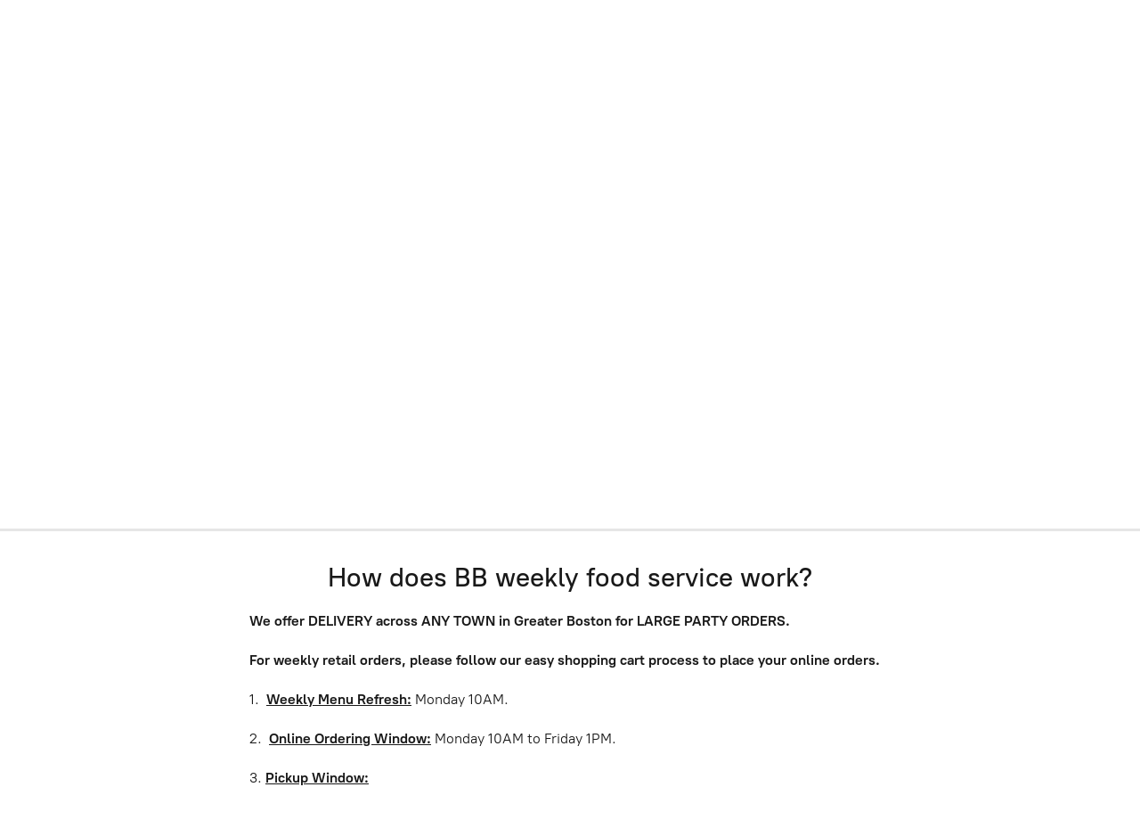

--- FILE ---
content_type: application/javascript;charset=utf-8
request_url: https://app.ecwid.com/categories.js?ownerid=44067575&jsonp=menu.fill
body_size: 388
content:
menu.fill([{"id":72287416,"name":"Weekly Menu","nameForUrl":"Weekly Menu","link":"#!/Weekly-Menu/c/72287416","slug":"weekly-menu","dataLevel":1,"sub":null},{"id":109928308,"name":"Party Menu","nameForUrl":"Party Menu","link":"#!/Party-Menu/c/109928308","slug":"party-menu","dataLevel":1,"sub":[{"id":117635593,"name":"Bombay Chowpaty","nameForUrl":"Bombay Chowpaty","link":"#!/Bombay-Chowpaty/c/117635593","slug":"bombay-chowpaty","dataLevel":2,"sub":null},{"id":117643065,"name":"Maharashtrian Snacks & Mini-Meals","nameForUrl":"Maharashtrian Snacks & Mini-Meals","link":"#!/Maharashtrian-Snacks-&-Mini-Meals/c/117643065","slug":"maharashtrian-snacks--mini-meals","dataLevel":2,"sub":null},{"id":117632576,"name":"Desserts & Sweets","nameForUrl":"Desserts & Sweets","link":"#!/Desserts-&-Sweets/c/117632576","slug":"desserts--sweets","dataLevel":2,"sub":null},{"id":117645572,"name":"Rice","nameForUrl":"Rice","link":"#!/Rice/c/117645572","slug":"rice","dataLevel":2,"sub":null}]}]);
